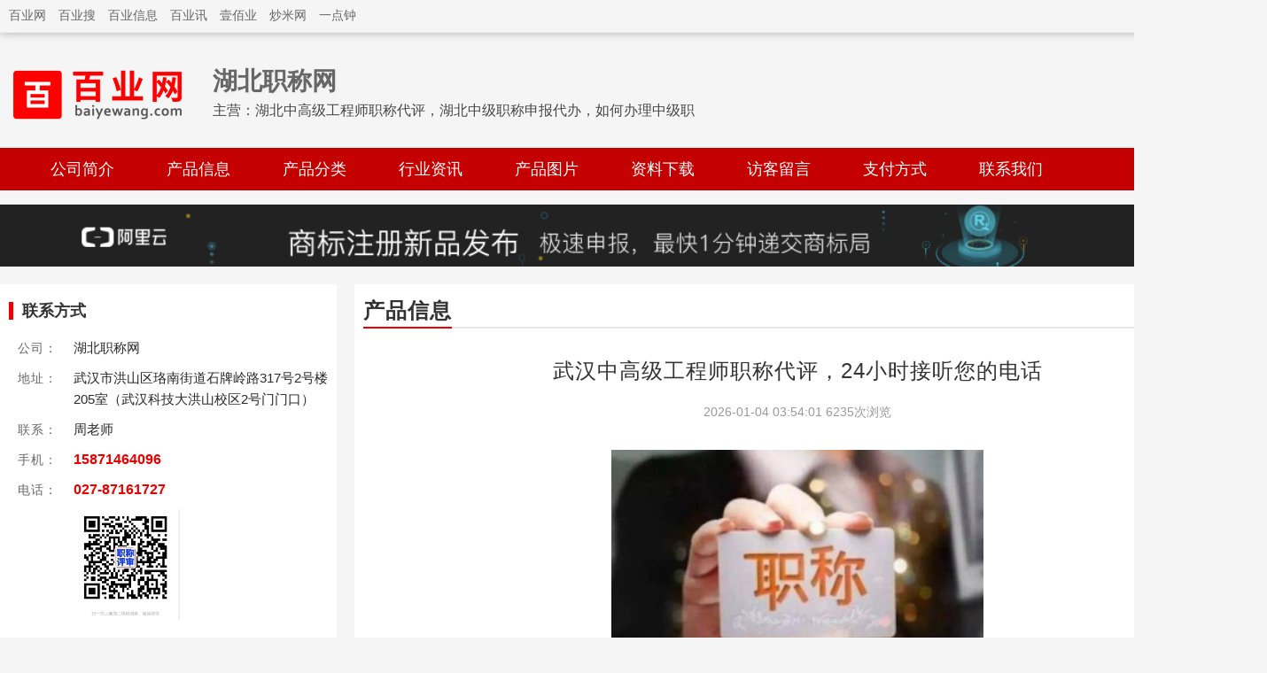

--- FILE ---
content_type: text/html; charset=UTF-8
request_url: http://www.as33.cn/g79509041.html
body_size: 4654
content:
<!DOCTYPE html>
<html>
    <head>
        <meta charset="UTF-8">
        <meta http-equiv="X-UA-Compatible" content="IE=edge">
        <title>17_湖北中高级工程师职称代评，湖北中级职称申报代办，如何办理中级职_湖北职称网</title>
<meta name="keywords" content="湖北中高级工程师职称代评，湖北中级职称申报代办，如何办理中级职" />
<meta name="description" content="&nbsp;&nbsp;&nbsp; 湖北职称网 专业代理工程类职称评审申报。助理工程师，中级工程师，高级工程师职称都可以评审。湖北地市人社局评审为主，另外有江西，甘肃等地。评审有多种模式可以选择。1，如果有时间，可以本人来湖北参加人社局组织的职称评审答辩。整个流程公开透明。2，没有时间参加评审的，联系电话：15871464096" />
<script src="https://www.baiyewang.com/assets/js/jquery.min.js"></script>
<script src="https://www.baiyewang.com/assets/js/amazeui.min.js"></script>
        <meta name="viewport" content="width=device-width,minimum-scale=1.0,maximum-scale=1.0,user-scalable=no">
        <meta http-equiv="x-dns-prefetch-control" content="on">
        <meta name="renderer" content="webkit">
        <meta http-equiv="Cache-Control" content="no-siteapp" />
        <meta name="apple-mobile-web-app-title" content="百业网" />
        <link rel="stylesheet" href="https://static.baiyewang.com/amazeui/css/amazeui.css" />
        <link rel="stylesheet" href="https://static.baiyewang.com/bypc_shop/css/f5/1/default.css" />
        <link rel="stylesheet" href="https://static.baiyewang.com/bypc_shop/css/byw_topbar.css" />
        <link rel="stylesheet" href="https://static.baiyewang.com/bypc_shop/css/byw_bottombar_free.css" />
        <link rel="stylesheet" href="https://static.baiyewang.com/bypc_shop/css/byw_footer_citysite.css" />
    </head>
    <body>
        <div class="am-g am-g-collapse byw-header-topbar">
    <div class="byw-width-1200">
        <ul>
            <li>
                <a href="https://www.baiyewang.com" class="link-hover">百业网</a>
            </li>
            <li>
                <a href="https://www.100ye.com" class="link-hover">百业搜</a>
            </li>
            <li>
                <a href="https://www.byxx.com" class="link-hover">百业信息</a>
            </li>
            <li>
                <a href="https://www.100ye.com.cn" class="link-hover">百业讯</a>
            </li>
            <li>
                <a href="https://www.100ye.cn" class="link-hover">壹佰业</a>
            </li>
            <li>
                <a href="https://www.chaomi.cc" class="link-hover">炒米网</a>
            </li>
            <li>
                <a href="http://www.1.net.cn" class="link-hover">一点钟</a>
            </li>
                    </ul>
        <ul>
            <li>
                <a href="https://member.baiyewang.com" class="link-hover">登录</a>
            </li>
            <li>
                <a href="https://member.baiyewang.com/user/login/login.php?reg=reg" target="_blank" class="link-hover">注册</a>
            </li>

        </ul>
    </div>
</div>
<script language="javascript" src="/layer/layer.js"></script>
<script language="javascript" src="/js/laylogin.js"></script>
<!--topbar end--><!--域名转让-->
  
        <div class="hy-topbar">
    <div class="hy-width">
                    <div class="hy-topbar-logo">
                <a href="https://www.baiyewang.com"><img src="https://static.baiyewang.com/bypc/img/logo_baiyewang_transparent.png" /></a>
            </div>
                <div class="hy-topbar-title">
            <h1><a href="#">湖北职称网</a></h1>
            <span>主营：<a href="#">湖北中高级工程师职称代评，湖北中级职称申报代办，如何办理中级职</a></span> 
        </div>
        <div class="contact">
            <i class="am-icon-phone"></i> 15871464096         </div>
    </div>
</div>

<div class="hy-nav">
    <div class="hy-width">
        <ul>            
            <li >
                <a href="http://www.as33.cn/10663225" target="_parent">公司简介</a>            </li>
            <li >
                <a href="http://www.as33.cn/chanpin10663225" target="_parent">产品信息</a>
            </li>
            <li >
                <a href="http://www.as33.cn/fenlei10663225" target="_parent">产品分类</a>
            </li>
            <li >
                <a href="http://www.as33.cn/zhishi10663225" target="_parent">行业资讯</a>
            </li>
                        <li >
                <a href="http://www.as33.cn/tupian10663225" target="_parent">产品图片</a>
            </li>
                        <li >
                <a href="http://www.as33.cn/xiazai10663225" target="_parent">资料下载</a>
            </li>
            <li >
                <a href="http://www.as33.cn/liuyan10663225" target="_parent">访客留言</a>
            </li>
            <li >
                <a href="http://www.as33.cn/zhifu10663225" target="_parent">支付方式</a>
            </li>
            <li >
                <a href="http://www.as33.cn/lianxi10663225" target="_parent">联系我们</a>
            </li>
        </ul>
    </div>
</div>
<div class="am-g am-g-collapse am-fl am-padding-top">
    <div class="byzwPC-width-1200">
        <a href="http://click.aliyun.com/m/1000018494/" target="_blank"><img src="https://www.baiyewang.com/images/ali.png" width="100%" border="0"></a>
    </div>
</div>    
        <div class="hy-main">
            <div class="hy-mainLeft">
            <div class="hy-mainLeftA">
            <div class="hy-mainLeft-title">
                联系方式
            </div>
            <ul>
                <li>
                    <span>公司：</span>
                    <font>湖北职称网</font>
                </li>
                <li>
                    <span>地址：</span>
                    <font>武汉市洪山区珞南街道石牌岭路317号2号楼205室（武汉科技大洪山校区2号门门口）</font>
                </li>
                <li>
                    <span>联系：</span>
                    <font>周老师</font>
                </li>
                <li>
                    <span>手机：</span>
                    <font>
                    <a href="#" class="call">15871464096 </a>
                    </font>
                </li>
                                    <li>
                        <span>电话：</span>
                        <font>
                        <a href="#" class="call">027-87161727</a>                        </font>
                    </li>           
                            
                 
                  
                                                                    <li>
                        <span>&nbsp;</span>                
                        <font>
                        <a href="#"><img src="https://img1.baiyewang.com/img1/0/20/844/30844/weixin/e2198164613e68d5bfeebb4c2c951a68.jpeg" class="photo-wechat" /></a>                                
                        </font>
                    </li>
                                    <li class="view">
                    本站共被浏览过 4199181 次
                </li>
            </ul>
        </div>
                <div class="hy-mainLeftA">
            <div class="hy-mainLeft-title">
                产品分类
            </div>
            <ul>            
                <ul><li><i class="am-icon-chevron-circle-right"></i><a href="http://www.as33.cn/fenlei10663225/3720563" target="_blank">湖北职称评审申报办理</a>18</li><li><i class="am-icon-chevron-circle-right"></i><a href="http://www.as33.cn/fenlei10663225/3720564" target="_blank">湖北中高级职称评审代办</a>19</li><li><i class="am-icon-chevron-circle-right"></i><a href="http://www.as33.cn/fenlei10663225/3720565" target="_blank">高级工程师职称审核</a>6</li><li><i class="am-icon-chevron-circle-right"></i><a href="http://www.as33.cn/fenlei10663225/3720566" target="_blank">工程师职称申报流程代理</a>141</li><li><i class="am-icon-chevron-circle-right"></i><a href="http://www.as33.cn/fenlei10663225/3720567" target="_blank">高级职称评审条件</a>5</li><li><i class="am-icon-chevron-circle-right"></i><a href="http://www.as33.cn/fenlei10663225/3720568" target="_blank">湖北工程师职称评审代办</a>237</li><li><i class="am-icon-chevron-circle-right"></i><a href="http://www.as33.cn/fenlei10663225/3720569" target="_blank">湖北中高级工程师职称代</a>43</li><li><i class="am-icon-chevron-circle-right"></i><a href="http://www.as33.cn/fenlei10663225/3720570" target="_blank">助理工程师职称评定条件</a>7</li><li><i class="am-icon-chevron-circle-right"></i><a href="http://www.as33.cn/fenlei10663225/3720571" target="_blank">中级工程师职称流程办理</a>236</li><li><i class="am-icon-chevron-circle-right"></i><a href="http://www.as33.cn/fenlei10663225/3720572" target="_blank">湖北工程师职称评审代理</a>26</li><li><i class="am-icon-chevron-circle-right"></i><a href="http://www.as33.cn/fenlei10663225/3720573" target="_blank">高级工程师职称申报办理</a>10</li><li><i class="am-icon-chevron-circle-right"></i><a href="http://www.as33.cn/fenlei10663225/3720574" target="_blank">代理中高级职称评审流程</a>18</li><li><i class="am-icon-chevron-circle-right"></i><a href="http://www.as33.cn/fenlei10663225/3720575" target="_blank">中高级职称申报流程咨询</a>26</li><li><i class="am-icon-chevron-circle-right"></i><a href="http://www.as33.cn/fenlei10663225/3720577" target="_blank">中高级工程师职称代评</a>38</li><li><i class="am-icon-chevron-circle-right"></i><a href="http://www.as33.cn/fenlei10663225/3720578" target="_blank">中级职称申报条件办理有</a>30</li></ul>     
            </ul>
        </div>
        
    <div class="hy-mainLeftA">
        <div class="hy-mainLeft-title">
            同城商家
        </div>
        <ul class="hy-mainLeft-shopList">
            
        </ul>
    </div>

    <div class="hy-mainLeftA">
        <div class="hy-mainLeft-title">
            行业资讯
        </div>
        <div class="hy-newsList hy-newsListA">
            <ul>
                   
            </ul>
        </div>
    </div>  

    <div class="hy-mainLeftA">
        <div class="hy-mainLeft-title">
            友情链接
        </div>
        <ul>            
            <li><a class="byw-a1" href="https://www.baiyewang.com" target=_blank>百业网</a></li><li><a class="byw-a1" href="https://www.byxx.com" target=_blank>百业信息</a></li><li><a class="byw-a1" href="https://www.mayihu.com" target=_blank>蚂蚁虎</a></li><li><a class="byw-a1" href="https://www.baidengwang.com" target=_blank>百登网</a></li><li><a class="byw-a1" href="https://www.100ye.cn" target=_blank>壹佰业</a></li><li><a class="byw-a1" href="https://w.chaomiw.com" target=_blank>炒米网</a></li><li><a class="byw-a1" href="https://www.100ye.com.cn" target=_blank>百业讯</a></li><li><a class="byw-a1" href="https://www.1.net.cn" target=_blank>一点钟</a></li>        </ul>
    </div>
</div>            <div class="hy-mainRight">
                <div class="hy-mainRightA">
    <div class="hy-mainRight-title">
        <h2>产品信息</h2><a href="/chanpin">更多...</a>          
        
    </div>
    <div class="hy-infoDetail">
        <div class="title">
            <h1><a href="http://g79509041.as33.cn">武汉中高级工程师职称代评，24小时接听您的电话</a></h1>2026-01-04 03:54:01  6235次浏览              
        </div>

        <div class="photo">
            <a href="#">
                <p style="text-align: center;" class="imgP">
                <img  class="am-center" src="https://img1.baiyewang.com/img1/0/20/844/30844/gallery/02b3738ed738f89cff742bb1b5f02d15.jpeg" rel="nofollow">                </p>
            </a>
        </div>
                <div class="price">
            价 格：<span>面议</span>
        </div>
        
        <div class="content">
            <p>中级职称，一般是指博士研究生毕业，经考核，可以直接认定为中级；硕士研究生毕业或双学位获得者，从事专业技术工作二或三年以上（不同专业所需年限不同）；大学本科毕业，从事专业技术工作五年以上，取得助理职务四年以上。 其他指的是大学专科毕业，从事专业技术工作六年以上，担任助理职务三年以上。</p><p>凡符合上述申报条件的人员，还必须遵纪守法，具有良好职业道德，能认真履行岗位职责，在本专业岗位上做出显著成绩，且具备相应的专业理论水平和实际工作能力；此外一般还需要参加职称英语、职称计算机考试，同时必须有相关论文。</p><p>初级工程师 硕士生，如果你一毕业就初定了助理工程师，过2年就可以评中级。如果你一毕业没有初定助理工程师，那么过3年可以直接初定工程师。所以如果一毕业就初定那么可以提早一年评上工程师。</p><p>职称可评可考。一般而言，具备职称评定条件的人不用参加全国通考，可以直接评定职称，与考试获得的职称具有同等效力，政府机关、国有企事业单位等均与认可，并且可以将职称评定档案调入所在单位主管人事部门。如果有的人不具备职称评定条件，又想获得职称，那就需要参加全国统一考试了。所以说，职称可评可考，考评效力同等，全国各地通用。</p>        </div>
    </div>
</div>
                            </div>
        </div>
        <div class="am-cf">              
        </div>
        <!--foot-->
        <div class="hy-footer">
            <div class="hy-width" style="padding-top: 10px; border-top: 2px solid #DDDDDD;">
                <p style="text-align: center;">
                    技术支持：<a href="https://whhs.baiyewang.com" target="_blank">百业信息</a>
                    &nbsp;&nbsp; 百业网客服：<a href="http://www.as33.cn/bykf/10663225">帅国莉</a>                
                </p>
                <p><a href="http://fuwu.baiyewang.com/"><img src="https://static.baiyewang.com/bypc/img/icon_shopfree.gif"></a></p>            </div>
        </div>
            
    </body>
</html>
    <script type="text/javascript" src="/assets/js/jquery.min.js"></script>
    <script type="text/javascript">
            //$("body").html("<div class=\"am-g am-g-collapse byzw-domain\"><div class=\"byzw-width-1200\"><ul><li><h1><a href=\"https://whois.22.cn/mindex.aspx?domain=as33.cn\">as33.cn</a><span>此域名正在出售中！</span></h1></li><li><a href=\"#\"><i class=\"am-padding-right-xs\">电话</i> 13922833160<font>徐先生</font></a><a href=\"tencent://message/?uin=31311604&amp;Menu=yes\" target=\"blank\"><i class=\"am-padding-right-sm\">QQ</i> 31311604 <img border=\"0\" src=\"http://wpa.qq.com/pa?p=1:31311604:1\"></a><a href=\"#\"><i class=\"am-padding-right-sm\">微信</i>  <img src=\"/images/xjqwx.jpg\" width=150></a><a href=\"#\"><i class=\"am-padding-right-sm\">ID</i>10663225</a></li></ul></div></div>");
    </script> 
    

--- FILE ---
content_type: text/html; charset=UTF-8
request_url: https://member.baiyewang.com/user/login/login_api.php?type=USR&logincallback=jQuery22305144036330869082_1769483570388&_=1769483570389
body_size: 336
content:
jQuery22305144036330869082_1769483570388({"token":"0"})